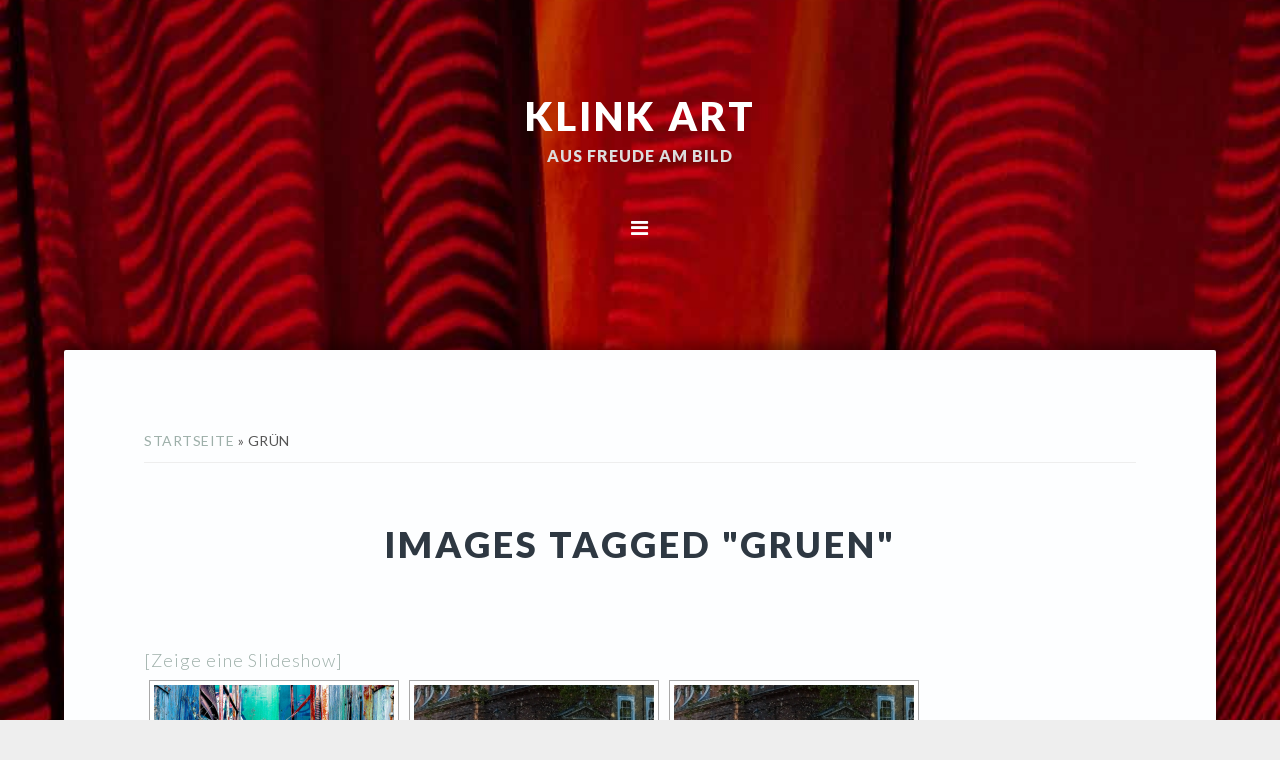

--- FILE ---
content_type: text/html; charset=UTF-8
request_url: https://klink-art.com/ngg_tag/gruen/
body_size: 12737
content:
<!DOCTYPE html><html lang="de"><head ><meta charset="UTF-8" /><meta name="viewport" content="width=device-width, initial-scale=1" /><meta name='robots' content='index, follow, max-image-preview:large, max-snippet:-1, max-video-preview:-1' /><link media="all" href="https://klink-art.com/wp-content/cache/autoptimize/css/autoptimize_9e170c1c0889ba896c79cd8b658753be.css" rel="stylesheet"><title>Grün Archive - KLINK ART</title><link rel="canonical" href="https://klink-art.com/ngg_tag/gruen/" /><meta property="og:locale" content="de_DE" /><meta property="og:type" content="article" /><meta property="og:title" content="Grün Archive - KLINK ART" /><meta property="og:url" content="https://klink-art.com/ngg_tag/gruen/" /><meta property="og:site_name" content="KLINK ART" /> <script type="application/ld+json" class="yoast-schema-graph">{"@context":"https://schema.org","@graph":[{"@type":"CollectionPage","@id":"https://klink-art.com/ngg_tag/gruen/","url":"https://klink-art.com/ngg_tag/gruen/","name":"Grün Archive - KLINK ART","isPartOf":{"@id":"https://klink-art.com/#website"},"breadcrumb":{"@id":"https://klink-art.com/ngg_tag/gruen/#breadcrumb"},"inLanguage":"de"},{"@type":"BreadcrumbList","@id":"https://klink-art.com/ngg_tag/gruen/#breadcrumb","itemListElement":[{"@type":"ListItem","position":1,"name":"Startseite","item":"https://klink-art.com/"},{"@type":"ListItem","position":2,"name":"Grün"}]},{"@type":"WebSite","@id":"https://klink-art.com/#website","url":"https://klink-art.com/","name":"KLINK ART","description":"Aus Freude am Bild","potentialAction":[{"@type":"SearchAction","target":{"@type":"EntryPoint","urlTemplate":"https://klink-art.com/?s={search_term_string}"},"query-input":"required name=search_term_string"}],"inLanguage":"de"}]}</script> <link rel='dns-prefetch' href='//cdn.jsdelivr.net' /><link rel='dns-prefetch' href='//cdn.canvasjs.com' /><link rel='dns-prefetch' href='//fonts.googleapis.com' /><link rel='dns-prefetch' href='//maxcdn.bootstrapcdn.com' /><link rel="alternate" type="application/rss+xml" title="KLINK ART &raquo; Feed" href="https://klink-art.com/feed/" /><link rel="alternate" type="application/rss+xml" title="KLINK ART &raquo; Kommentar-Feed" href="https://klink-art.com/comments/feed/" /><link rel="alternate" type="application/rss+xml" title="KLINK ART &raquo; Grün Bilder-Stichwort Feed" href="https://klink-art.com/ngg_tag/gruen/feed/" /><link rel="alternate" title="oEmbed (JSON)" type="application/json+oembed" href="https://klink-art.com/wp-json/oembed/1.0/embed?url" /><link rel="alternate" title="oEmbed (XML)" type="text/xml+oembed" href="https://klink-art.com/wp-json/oembed/1.0/embed?url&#038;format=xml" /><link rel='stylesheet' id='dashicons-css' href='https://klink-art.com/wp-includes/css/dashicons.min.css?ver=6.9' type='text/css' media='all' /><link rel='stylesheet' id='admin-bar-css' href='https://klink-art.com/wp-includes/css/admin-bar.min.css?ver=6.9' type='text/css' media='all' /><link rel='stylesheet' id='google-fonts-css' href='//fonts.googleapis.com/css?family=Lato%3A300%2C300italic%2C400%2C400italic%2C700%2C900&#038;ver=1.0.8' type='text/css' media='all' /><link rel='stylesheet' id='font-awesome-css' href='//maxcdn.bootstrapcdn.com/font-awesome/latest/css/font-awesome.min.css?ver=6.9' type='text/css' media='all' /> <script type="text/javascript" id="ahc_front_js-js-extra">var ahc_ajax_front = {"ajax_url":"https://klink-art.com/wp-admin/admin-ajax.php","plugin_url":"https://klink-art.com/wp-content/plugins/visitors-traffic-real-time-statistics/","page_id":"0","page_title":"Images tagged \"gruen\"","post_type":"page"};
//# sourceURL=ahc_front_js-js-extra</script> <script type="text/javascript" src="https://klink-art.com/wp-includes/js/jquery/jquery.min.js?ver=3.7.1" id="jquery-core-js"></script> <script type="text/javascript" id="photocrati_ajax-js-extra">var photocrati_ajax = {"url":"https://klink-art.com/index.php?photocrati_ajax=1","wp_home_url":"https://klink-art.com","wp_site_url":"https://klink-art.com","wp_root_url":"https://klink-art.com","wp_plugins_url":"https://klink-art.com/wp-content/plugins","wp_content_url":"https://klink-art.com/wp-content","wp_includes_url":"https://klink-art.com/wp-includes/","ngg_param_slug":"nggallery"};
var photocrati_ajax = {"url":"https://klink-art.com/index.php?photocrati_ajax=1","wp_home_url":"https://klink-art.com","wp_site_url":"https://klink-art.com","wp_root_url":"https://klink-art.com","wp_plugins_url":"https://klink-art.com/wp-content/plugins","wp_content_url":"https://klink-art.com/wp-content","wp_includes_url":"https://klink-art.com/wp-includes/","ngg_param_slug":"nggallery"};
var photocrati_ajax = {"url":"https://klink-art.com/index.php?photocrati_ajax=1","wp_home_url":"https://klink-art.com","wp_site_url":"https://klink-art.com","wp_root_url":"https://klink-art.com","wp_plugins_url":"https://klink-art.com/wp-content/plugins","wp_content_url":"https://klink-art.com/wp-content","wp_includes_url":"https://klink-art.com/wp-includes/","ngg_param_slug":"nggallery"};
//# sourceURL=photocrati_ajax-js-extra</script> <script type="text/javascript" id="ngg_common-js-extra">var galleries = {};
galleries.gallery_12d30f2b218d56fc9d970ad34bae8cd6 = {"id":null,"ids":null,"source":"tags","src":"","container_ids":["gruen"],"gallery_ids":[],"album_ids":[],"tag_ids":[],"display_type":"photocrati-nextgen_basic_thumbnails","display":"","exclusions":[],"order_by":"filename","order_direction":"ASC","image_ids":[],"entity_ids":[],"tagcloud":false,"returns":"included","slug":"gruen","sortorder":[],"display_settings":{"override_thumbnail_settings":"0","thumbnail_width":"240","thumbnail_height":"160","thumbnail_crop":"0","images_per_page":"20","number_of_columns":"0","ajax_pagination":"0","show_all_in_lightbox":"0","use_imagebrowser_effect":"0","show_slideshow_link":"1","slideshow_link_text":"[Zeige eine Slideshow]","display_view":"default","template":"","ngg_triggers_display":"never","ngg_proofing_display":"0","use_lightbox_effect":true,"display_no_images_error":1,"disable_pagination":0,"thumbnail_quality":"100","thumbnail_watermark":0,"is_ecommerce_enabled":false,"_errors":[]},"excluded_container_ids":[],"maximum_entity_count":500,"__defaults_set":true,"_errors":[],"ID":"12d30f2b218d56fc9d970ad34bae8cd6"};
galleries.gallery_12d30f2b218d56fc9d970ad34bae8cd6.wordpress_page_root = false;
var nextgen_lightbox_settings = {"static_path":"https:\/\/klink-art.com\/wp-content\/plugins\/nextgen-gallery\/products\/photocrati_nextgen\/modules\/lightbox\/static\/{placeholder}","context":"nextgen_images"};
galleries.gallery_12d30f2b218d56fc9d970ad34bae8cd6.images_list = [{"image":"https:\/\/klink-art.com\/wp-content\/gallery\/agonie-1\/Blau-Gruen-Rot.jpg","srcsets":{"original":"https:\/\/klink-art.com\/wp-content\/gallery\/agonie-1\/Blau-Gruen-Rot.jpg","hdpi":"https:\/\/klink-art.com\/wp-content\/gallery\/agonie-1\/cache\/Blau-Gruen-Rot.jpg-nggid041955-ngg0dyn-1920x1280x100-00f0w010c010r110f110r010t010.jpg"},"use_hdpi":true,"title":"Blau - Gr\u00fcn - Rot","description":"Aus dem Schotter w\u00e4chst neues Leben","image_id":1955,"thumb":"https:\/\/klink-art.com\/wp-content\/gallery\/agonie-1\/thumbs\/thumbs_Blau-Gruen-Rot.jpg","width":1920,"height":1280,"full_image":"https:\/\/klink-art.com\/wp-content\/gallery\/agonie-1\/Blau-Gruen-Rot.jpg","full_use_hdpi":true,"full_srcsets":{"original":"https:\/\/klink-art.com\/wp-content\/gallery\/agonie-1\/Blau-Gruen-Rot.jpg","hdpi":"https:\/\/klink-art.com\/wp-content\/gallery\/agonie-1\/cache\/Blau-Gruen-Rot.jpg-nggid041955-ngg0dyn-1920x1280x100-00f0w010c010r110f110r010t010.jpg"},"thumb_dimensions":{"width":240,"height":160}},{"image":"https:\/\/klink-art.com\/wp-content\/gallery\/szenen-6\/Im-Stadtpark-In-City-Park.jpg","srcsets":{"original":"https:\/\/klink-art.com\/wp-content\/gallery\/szenen-6\/Im-Stadtpark-In-City-Park.jpg","hdpi":"https:\/\/klink-art.com\/wp-content\/gallery\/szenen-6\/cache\/Im-Stadtpark-In-City-Park.jpg-nggid041241-ngg0dyn-1920x1280x100-00f0w010c010r110f110r010t010.jpg"},"use_hdpi":true,"title":"Im Stadtpark - In City Park","description":"Ein kleiner Stadtpark l\u00e4dt die Londoner zu einer Verschnaufpause - A small city park invites Londoners to take a breather","image_id":1241,"thumb":"https:\/\/klink-art.com\/wp-content\/gallery\/szenen-6\/thumbs\/thumbs_Im-Stadtpark-In-City-Park.jpg","width":1920,"height":1280,"full_image":"https:\/\/klink-art.com\/wp-content\/gallery\/szenen-6\/Im-Stadtpark-In-City-Park.jpg","full_use_hdpi":true,"full_srcsets":{"original":"https:\/\/klink-art.com\/wp-content\/gallery\/szenen-6\/Im-Stadtpark-In-City-Park.jpg","hdpi":"https:\/\/klink-art.com\/wp-content\/gallery\/szenen-6\/cache\/Im-Stadtpark-In-City-Park.jpg-nggid041241-ngg0dyn-1920x1280x100-00f0w010c010r110f110r010t010.jpg"},"thumb_dimensions":{"width":240,"height":160}},{"image":"https:\/\/klink-art.com\/wp-content\/gallery\/london\/Im-Stadtpark-In-City-Park.jpg","srcsets":{"original":"https:\/\/klink-art.com\/wp-content\/gallery\/london\/Im-Stadtpark-In-City-Park.jpg","hdpi":"https:\/\/klink-art.com\/wp-content\/gallery\/london\/cache\/Im-Stadtpark-In-City-Park.jpg-nggid041326-ngg0dyn-1920x1280x100-00f0w010c010r110f110r010t010.jpg"},"use_hdpi":true,"title":"Im Stadtpark - In City Park","description":"Ein kleiner Stadtpark l\u00e4dt die Londoner zu einer Verschnaufpause - A small city park invites Londoners to take a breather","image_id":1326,"thumb":"https:\/\/klink-art.com\/wp-content\/gallery\/london\/thumbs\/thumbs_Im-Stadtpark-In-City-Park.jpg","width":1920,"height":1280,"full_image":"https:\/\/klink-art.com\/wp-content\/gallery\/london\/Im-Stadtpark-In-City-Park.jpg","full_use_hdpi":true,"full_srcsets":{"original":"https:\/\/klink-art.com\/wp-content\/gallery\/london\/Im-Stadtpark-In-City-Park.jpg","hdpi":"https:\/\/klink-art.com\/wp-content\/gallery\/london\/cache\/Im-Stadtpark-In-City-Park.jpg-nggid041326-ngg0dyn-1920x1280x100-00f0w010c010r110f110r010t010.jpg"},"thumb_dimensions":{"width":240,"height":160}},{"image":"https:\/\/klink-art.com\/wp-content\/gallery\/orte-1\/Im-Stadtpark-In-City-Park.jpg","srcsets":{"original":"https:\/\/klink-art.com\/wp-content\/gallery\/orte-1\/Im-Stadtpark-In-City-Park.jpg","hdpi":"https:\/\/klink-art.com\/wp-content\/gallery\/orte-1\/cache\/Im-Stadtpark-In-City-Park.jpg-nggid041543-ngg0dyn-1920x1280x100-00f0w010c010r110f110r010t010.jpg"},"use_hdpi":true,"title":"Im Stadtpark - In City Park","description":"Ein kleiner Stadtpark l\u00e4dt die Londoner zu einer Verschnaufpause - A small city park invites Londoners to take a breather","image_id":1543,"thumb":"https:\/\/klink-art.com\/wp-content\/gallery\/orte-1\/thumbs\/thumbs_Im-Stadtpark-In-City-Park.jpg","width":1920,"height":1280,"full_image":"https:\/\/klink-art.com\/wp-content\/gallery\/orte-1\/Im-Stadtpark-In-City-Park.jpg","full_use_hdpi":true,"full_srcsets":{"original":"https:\/\/klink-art.com\/wp-content\/gallery\/orte-1\/Im-Stadtpark-In-City-Park.jpg","hdpi":"https:\/\/klink-art.com\/wp-content\/gallery\/orte-1\/cache\/Im-Stadtpark-In-City-Park.jpg-nggid041543-ngg0dyn-1920x1280x100-00f0w010c010r110f110r010t010.jpg"},"thumb_dimensions":{"width":240,"height":160}},{"image":"https:\/\/klink-art.com\/wp-content\/gallery\/baum-und-wald\/Umgest%C3%BCrze-B%C3%A4ume-in-einem-Bett-aus-Moos-Fallen-trees-in-a-bed-of-moss.jpg","srcsets":{"original":"https:\/\/klink-art.com\/wp-content\/gallery\/baum-und-wald\/Umgest%C3%BCrze-B%C3%A4ume-in-einem-Bett-aus-Moos-Fallen-trees-in-a-bed-of-moss.jpg","hdpi":"https:\/\/klink-art.com\/wp-content\/gallery\/baum-und-wald\/cache\/Umgest%C3%BCrze-B%C3%A4ume-in-einem-Bett-aus-Moos-Fallen-trees-in-a-bed-of-moss.jpg-nggid041762-ngg0dyn-1920x1275x100-00f0w010c010r110f110r010t010.jpg"},"use_hdpi":true,"title":"Umgest\u00fcrze B\u00e4ume in einem Bett aus Moos - Fallen trees in a bed of moss","description":"Ein umgest\u00fcrzter, alter Baum umrahmt von der Sonne beschienenes Moos, das sich wie ein weiches Polster in einer Mulde breit gemacht, durch die ein munteres Wasser flie\u00dft. - A fallen, old tree frames the moss that is illuminated by sun rays and lays like a soft cushion in a through that a lively water flows.","image_id":1762,"thumb":"https:\/\/klink-art.com\/wp-content\/gallery\/baum-und-wald\/thumbs\/thumbs_Umgest%C3%BCrze-B%C3%A4ume-in-einem-Bett-aus-Moos-Fallen-trees-in-a-bed-of-moss.jpg","width":1920,"height":1275,"full_image":"https:\/\/klink-art.com\/wp-content\/gallery\/baum-und-wald\/Umgest%C3%BCrze-B%C3%A4ume-in-einem-Bett-aus-Moos-Fallen-trees-in-a-bed-of-moss.jpg","full_use_hdpi":true,"full_srcsets":{"original":"https:\/\/klink-art.com\/wp-content\/gallery\/baum-und-wald\/Umgest%C3%BCrze-B%C3%A4ume-in-einem-Bett-aus-Moos-Fallen-trees-in-a-bed-of-moss.jpg","hdpi":"https:\/\/klink-art.com\/wp-content\/gallery\/baum-und-wald\/cache\/Umgest%C3%BCrze-B%C3%A4ume-in-einem-Bett-aus-Moos-Fallen-trees-in-a-bed-of-moss.jpg-nggid041762-ngg0dyn-1920x1275x100-00f0w010c010r110f110r010t010.jpg"},"thumb_dimensions":{"width":240,"height":160}}];
galleries.gallery_12d30f2b218d56fc9d970ad34bae8cd6.images_list_limit = "100";
galleries.gallery_12d30f2b218d56fc9d970ad34bae8cd6.images_list_count = 5;
galleries.gallery_12d30f2b218d56fc9d970ad34bae8cd6.captions_enabled = false;
galleries.gallery_9d228ef44407aff066f58a54bbbeb68b = {"id":null,"ids":null,"source":"random_images","src":"","container_ids":[],"gallery_ids":[],"album_ids":[],"tag_ids":[],"display_type":"photocrati-nextgen_basic_slideshow","display":"","exclusions":[],"order_by":"filename","order_direction":"ASC","image_ids":[],"entity_ids":[],"tagcloud":false,"returns":"included","slug":"widget-slideshow-4","sortorder":[],"display_settings":{"gallery_width":160,"gallery_height":120,"autoplay":"1","pauseonhover":"1","arrows":"0","transition_style":"fade","interval":"3000","transition_speed":"300","show_thumbnail_link":false,"thumbnail_link_text":"[Zeige Vorschaubilder]","display_view":"default","ngg_triggers_display":"never","use_lightbox_effect":true,"template":"","is_ecommerce_enabled":false,"_errors":[],"entity_types":["image"],"show_slideshow_link":false,"use_imagebrowser_effect":false,"maximum_entity_count":10},"excluded_container_ids":[],"maximum_entity_count":10,"__defaults_set":true,"_errors":[],"ID":"9d228ef44407aff066f58a54bbbeb68b"};
galleries.gallery_9d228ef44407aff066f58a54bbbeb68b.wordpress_page_root = false;
var nextgen_lightbox_settings = {"static_path":"https:\/\/klink-art.com\/wp-content\/plugins\/nextgen-gallery\/products\/photocrati_nextgen\/modules\/lightbox\/static\/{placeholder}","context":"nextgen_images"};
galleries.gallery_9d228ef44407aff066f58a54bbbeb68b.images_list = [{"image":"https:\/\/klink-art.com\/wp-content\/gallery\/musik\/Bikers-Party-9.jpg","srcsets":{"original":"https:\/\/klink-art.com\/wp-content\/gallery\/musik\/Bikers-Party-9.jpg","hdpi":"https:\/\/klink-art.com\/wp-content\/gallery\/musik\/cache\/Bikers-Party-9.jpg-nggid03408-ngg0dyn-1920x1280x100-00f0w010c010r110f110r010t010.jpg"},"use_hdpi":true,"title":"Biker's Party","description":"Im Motorradclub Phoenix, Bonn mit Steel Roses","image_id":408,"thumb":"https:\/\/klink-art.com\/wp-content\/gallery\/musik\/thumbs\/thumbs_Bikers-Party-9.jpg","width":1920,"height":1280,"full_image":"https:\/\/klink-art.com\/wp-content\/gallery\/musik\/Bikers-Party-9.jpg","full_use_hdpi":true,"full_srcsets":{"original":"https:\/\/klink-art.com\/wp-content\/gallery\/musik\/Bikers-Party-9.jpg","hdpi":"https:\/\/klink-art.com\/wp-content\/gallery\/musik\/cache\/Bikers-Party-9.jpg-nggid03408-ngg0dyn-1920x1280x100-00f0w010c010r110f110r010t010.jpg"},"thumb_dimensions":{"width":240,"height":160}},{"image":"https:\/\/klink-art.com\/wp-content\/gallery\/agonie-1\/Blau-Gruen-Rot.jpg","srcsets":{"original":"https:\/\/klink-art.com\/wp-content\/gallery\/agonie-1\/Blau-Gruen-Rot.jpg","hdpi":"https:\/\/klink-art.com\/wp-content\/gallery\/agonie-1\/cache\/Blau-Gruen-Rot.jpg-nggid041955-ngg0dyn-1920x1280x100-00f0w010c010r110f110r010t010.jpg"},"use_hdpi":true,"title":"Blau - Gr\u00fcn - Rot","description":"Aus dem Schotter w\u00e4chst neues Leben","image_id":1955,"thumb":"https:\/\/klink-art.com\/wp-content\/gallery\/agonie-1\/thumbs\/thumbs_Blau-Gruen-Rot.jpg","width":1920,"height":1280,"full_image":"https:\/\/klink-art.com\/wp-content\/gallery\/agonie-1\/Blau-Gruen-Rot.jpg","full_use_hdpi":true,"full_srcsets":{"original":"https:\/\/klink-art.com\/wp-content\/gallery\/agonie-1\/Blau-Gruen-Rot.jpg","hdpi":"https:\/\/klink-art.com\/wp-content\/gallery\/agonie-1\/cache\/Blau-Gruen-Rot.jpg-nggid041955-ngg0dyn-1920x1280x100-00f0w010c010r110f110r010t010.jpg"},"thumb_dimensions":{"width":240,"height":160}},{"image":"https:\/\/klink-art.com\/wp-content\/gallery\/orte-1\/Denkmal-f%C3%BCr-einen-kritischen-Jesuiten.jpg","srcsets":{"original":"https:\/\/klink-art.com\/wp-content\/gallery\/orte-1\/Denkmal-f%C3%BCr-einen-kritischen-Jesuiten.jpg","hdpi":"https:\/\/klink-art.com\/wp-content\/gallery\/orte-1\/cache\/Denkmal-f%C3%BCr-einen-kritischen-Jesuiten.jpg-nggid041601-ngg0dyn-853x1280x100-00f0w010c010r110f110r010t010.jpg"},"use_hdpi":true,"title":"Denkmal f\u00fcr einen kritischen Jesuiten","description":"Ant\u00f3nio Vieira gilt als der Apostel der Indianer Brasiliens und tat sich als volkst\u00fcmlicher Prediger und Kritiker kolonialer Missst\u00e4nde und der Inquisition hervor.","image_id":1601,"thumb":"https:\/\/klink-art.com\/wp-content\/gallery\/orte-1\/thumbs\/thumbs_Denkmal-f%C3%BCr-einen-kritischen-Jesuiten.jpg","width":853,"height":1280,"full_image":"https:\/\/klink-art.com\/wp-content\/gallery\/orte-1\/Denkmal-f%C3%BCr-einen-kritischen-Jesuiten.jpg","full_use_hdpi":true,"full_srcsets":{"original":"https:\/\/klink-art.com\/wp-content\/gallery\/orte-1\/Denkmal-f%C3%BCr-einen-kritischen-Jesuiten.jpg","hdpi":"https:\/\/klink-art.com\/wp-content\/gallery\/orte-1\/cache\/Denkmal-f%C3%BCr-einen-kritischen-Jesuiten.jpg-nggid041601-ngg0dyn-853x1280x100-00f0w010c010r110f110r010t010.jpg"},"thumb_dimensions":{"width":107,"height":160}},{"image":"https:\/\/klink-art.com\/wp-content\/gallery\/natur-1\/Hoarfrost-Rauhreif.jpg","srcsets":{"original":"https:\/\/klink-art.com\/wp-content\/gallery\/natur-1\/Hoarfrost-Rauhreif.jpg","hdpi":"https:\/\/klink-art.com\/wp-content\/gallery\/natur-1\/cache\/Hoarfrost-Rauhreif.jpg-nggid041928-ngg0dyn-1920x1280x100-00f0w010c010r110f110r010t010.jpg"},"use_hdpi":true,"title":"Hoarfrost - Rauhreif","description":"The sun is there - the sun takes it - Die Sonne gibt's - die Sonne nimmt's","image_id":1928,"thumb":"https:\/\/klink-art.com\/wp-content\/gallery\/natur-1\/thumbs\/thumbs_Hoarfrost-Rauhreif.jpg","width":1920,"height":1280,"full_image":"https:\/\/klink-art.com\/wp-content\/gallery\/natur-1\/Hoarfrost-Rauhreif.jpg","full_use_hdpi":true,"full_srcsets":{"original":"https:\/\/klink-art.com\/wp-content\/gallery\/natur-1\/Hoarfrost-Rauhreif.jpg","hdpi":"https:\/\/klink-art.com\/wp-content\/gallery\/natur-1\/cache\/Hoarfrost-Rauhreif.jpg-nggid041928-ngg0dyn-1920x1280x100-00f0w010c010r110f110r010t010.jpg"},"thumb_dimensions":{"width":240,"height":160}},{"image":"https:\/\/klink-art.com\/wp-content\/gallery\/orte-1\/In-Gedenken-an-Niklas.jpg","srcsets":{"original":"https:\/\/klink-art.com\/wp-content\/gallery\/orte-1\/In-Gedenken-an-Niklas.jpg","hdpi":"https:\/\/klink-art.com\/wp-content\/gallery\/orte-1\/cache\/In-Gedenken-an-Niklas.jpg-nggid041556-ngg0dyn-853x1280x100-00f0w010c010r110f110r010t010.jpg"},"use_hdpi":true,"title":"In Gedenken an Niklas","description":"Opfer hirnlosen Hasses","image_id":1556,"thumb":"https:\/\/klink-art.com\/wp-content\/gallery\/orte-1\/thumbs\/thumbs_In-Gedenken-an-Niklas.jpg","width":853,"height":1280,"full_image":"https:\/\/klink-art.com\/wp-content\/gallery\/orte-1\/In-Gedenken-an-Niklas.jpg","full_use_hdpi":true,"full_srcsets":{"original":"https:\/\/klink-art.com\/wp-content\/gallery\/orte-1\/In-Gedenken-an-Niklas.jpg","hdpi":"https:\/\/klink-art.com\/wp-content\/gallery\/orte-1\/cache\/In-Gedenken-an-Niklas.jpg-nggid041556-ngg0dyn-853x1280x100-00f0w010c010r110f110r010t010.jpg"},"thumb_dimensions":{"width":107,"height":160}},{"image":"https:\/\/klink-art.com\/wp-content\/gallery\/orte-1\/Inselaltar-auf-Amrum.jpg","srcsets":{"original":"https:\/\/klink-art.com\/wp-content\/gallery\/orte-1\/Inselaltar-auf-Amrum.jpg","hdpi":"https:\/\/klink-art.com\/wp-content\/gallery\/orte-1\/cache\/Inselaltar-auf-Amrum.jpg-nggid041527-ngg0dyn-1509x1280x100-00f0w010c010r110f110r010t010.jpg"},"use_hdpi":true,"title":"Inselaltar auf Amrum","description":"Ich bin das Licht des Lebens","image_id":1527,"thumb":"https:\/\/klink-art.com\/wp-content\/gallery\/orte-1\/thumbs\/thumbs_Inselaltar-auf-Amrum.jpg","width":1509,"height":1280,"full_image":"https:\/\/klink-art.com\/wp-content\/gallery\/orte-1\/Inselaltar-auf-Amrum.jpg","full_use_hdpi":true,"full_srcsets":{"original":"https:\/\/klink-art.com\/wp-content\/gallery\/orte-1\/Inselaltar-auf-Amrum.jpg","hdpi":"https:\/\/klink-art.com\/wp-content\/gallery\/orte-1\/cache\/Inselaltar-auf-Amrum.jpg-nggid041527-ngg0dyn-1509x1280x100-00f0w010c010r110f110r010t010.jpg"},"thumb_dimensions":{"width":189,"height":160}},{"image":"https:\/\/klink-art.com\/wp-content\/gallery\/orte-1\/Platz-in-der-Alfama.jpg","srcsets":{"original":"https:\/\/klink-art.com\/wp-content\/gallery\/orte-1\/Platz-in-der-Alfama.jpg","hdpi":"https:\/\/klink-art.com\/wp-content\/gallery\/orte-1\/cache\/Platz-in-der-Alfama.jpg-nggid041608-ngg0dyn-1920x1280x100-00f0w010c010r110f110r010t010.jpg"},"use_hdpi":true,"title":"Platz in der Alfama","description":"Orangenb\u00e4ume spenden Schatten und Fr\u00fcchte","image_id":1608,"thumb":"https:\/\/klink-art.com\/wp-content\/gallery\/orte-1\/thumbs\/thumbs_Platz-in-der-Alfama.jpg","width":1920,"height":1280,"full_image":"https:\/\/klink-art.com\/wp-content\/gallery\/orte-1\/Platz-in-der-Alfama.jpg","full_use_hdpi":true,"full_srcsets":{"original":"https:\/\/klink-art.com\/wp-content\/gallery\/orte-1\/Platz-in-der-Alfama.jpg","hdpi":"https:\/\/klink-art.com\/wp-content\/gallery\/orte-1\/cache\/Platz-in-der-Alfama.jpg-nggid041608-ngg0dyn-1920x1280x100-00f0w010c010r110f110r010t010.jpg"},"thumb_dimensions":{"width":240,"height":160}},{"image":"https:\/\/klink-art.com\/wp-content\/gallery\/orte-1\/Public-Place.jpg","srcsets":{"original":"https:\/\/klink-art.com\/wp-content\/gallery\/orte-1\/Public-Place.jpg","hdpi":"https:\/\/klink-art.com\/wp-content\/gallery\/orte-1\/cache\/Public-Place.jpg-nggid041511-ngg0dyn-853x1280x100-00f0w010c010r110f110r010t010.jpg"},"use_hdpi":true,"title":"Public Place","description":"Dancing with Mr. D.","image_id":1511,"thumb":"https:\/\/klink-art.com\/wp-content\/gallery\/orte-1\/thumbs\/thumbs_Public-Place.jpg","width":853,"height":1280,"full_image":"https:\/\/klink-art.com\/wp-content\/gallery\/orte-1\/Public-Place.jpg","full_use_hdpi":true,"full_srcsets":{"original":"https:\/\/klink-art.com\/wp-content\/gallery\/orte-1\/Public-Place.jpg","hdpi":"https:\/\/klink-art.com\/wp-content\/gallery\/orte-1\/cache\/Public-Place.jpg-nggid041511-ngg0dyn-853x1280x100-00f0w010c010r110f110r010t010.jpg"},"thumb_dimensions":{"width":107,"height":160}},{"image":"https:\/\/klink-art.com\/wp-content\/gallery\/landschaften-1\/Siebengebirge.jpg","srcsets":{"original":"https:\/\/klink-art.com\/wp-content\/gallery\/landschaften-1\/Siebengebirge.jpg","hdpi":"https:\/\/klink-art.com\/wp-content\/gallery\/landschaften-1\/cache\/Siebengebirge.jpg-nggid041270-ngg0dyn-1920x1280x100-00f0w010c010r110f110r010t010.jpg"},"use_hdpi":true,"title":"Siebengebirge","description":"","image_id":1270,"thumb":"https:\/\/klink-art.com\/wp-content\/gallery\/landschaften-1\/thumbs\/thumbs_Siebengebirge.jpg","width":1920,"height":1280,"full_image":"https:\/\/klink-art.com\/wp-content\/gallery\/landschaften-1\/Siebengebirge.jpg","full_use_hdpi":true,"full_srcsets":{"original":"https:\/\/klink-art.com\/wp-content\/gallery\/landschaften-1\/Siebengebirge.jpg","hdpi":"https:\/\/klink-art.com\/wp-content\/gallery\/landschaften-1\/cache\/Siebengebirge.jpg-nggid041270-ngg0dyn-1920x1280x100-00f0w010c010r110f110r010t010.jpg"},"thumb_dimensions":{"width":240,"height":160}},{"image":"https:\/\/klink-art.com\/wp-content\/gallery\/london\/Treffpunkt-Trafalgar-Square.jpg","srcsets":{"original":"https:\/\/klink-art.com\/wp-content\/gallery\/london\/Treffpunkt-Trafalgar-Square.jpg","hdpi":"https:\/\/klink-art.com\/wp-content\/gallery\/london\/cache\/Treffpunkt-Trafalgar-Square.jpg-nggid041328-ngg0dyn-1920x1280x100-00f0w010c010r110f110r010t010.jpg"},"use_hdpi":true,"title":"Treffpunkt Trafalgar Square","description":"Wo sich Touristen und Einheimische in London mischen","image_id":1328,"thumb":"https:\/\/klink-art.com\/wp-content\/gallery\/london\/thumbs\/thumbs_Treffpunkt-Trafalgar-Square.jpg","width":1920,"height":1280,"full_image":"https:\/\/klink-art.com\/wp-content\/gallery\/london\/Treffpunkt-Trafalgar-Square.jpg","full_use_hdpi":true,"full_srcsets":{"original":"https:\/\/klink-art.com\/wp-content\/gallery\/london\/Treffpunkt-Trafalgar-Square.jpg","hdpi":"https:\/\/klink-art.com\/wp-content\/gallery\/london\/cache\/Treffpunkt-Trafalgar-Square.jpg-nggid041328-ngg0dyn-1920x1280x100-00f0w010c010r110f110r010t010.jpg"},"thumb_dimensions":{"width":240,"height":160}}];
galleries.gallery_9d228ef44407aff066f58a54bbbeb68b.images_list_limit = "100";
galleries.gallery_9d228ef44407aff066f58a54bbbeb68b.images_list_count = 10;
galleries.gallery_9d228ef44407aff066f58a54bbbeb68b.captions_enabled = false;
//# sourceURL=ngg_common-js-extra</script> <script type="text/javascript" id="ngg_common-js-after">var nggLastTimeoutVal = 1000;

			var nggRetryFailedImage = function(img) {
				setTimeout(function(){
					img.src = img.src;
				}, nggLastTimeoutVal);
			
				nggLastTimeoutVal += 500;
			}
        

            var nggLastTimeoutVal = 1000;

			var nggRetryFailedImage = function(img) {
				setTimeout(function(){
					img.src = img.src;
				}, nggLastTimeoutVal);
			
				nggLastTimeoutVal += 500;
			}
        
//# sourceURL=ngg_common-js-after</script> <script type="text/javascript" id="ngg_lightbox_context-js-extra">var nplModalSettings = {"style":"dark","background_color":"","sidebar_background_color":"","sidebar_button_color":"","sidebar_button_background":"","carousel_background_color":"","carousel_text_color":"","overlay_icon_color":"","icon_color":"","icon_background_enabled":"0","icon_background_rounded":"1","icon_background":"","padding":"0","padding_unit":"px","image_crop":"false","image_pan":"0","enable_comments":"1","display_comments":"0","enable_sharing":"1","facebook_app_id":"","enable_twitter_cards":"0","twitter_username":"","display_carousel":"1","display_captions":"0","display_cart":0,"enable_carousel":"always","transition_effect":"slide","transition_speed":"0.4","slideshow_speed":"5","interaction_pause":"1","enable_routing":"1","router_slug":"gallery","localize_limit":"100","touch_transition_effect":"slide","is_front_page":0,"share_url":"https:\/\/klink-art.com\/nextgen-share\/{gallery_id}\/{image_id}\/{named_size}","wp_site_url":"https:\/\/klink-art.com","protect_images":true,"i18n":{"toggle_social_sidebar":"Social-Sidebar wechseln","play_pause":"Play \/ Pause","toggle_fullsize":"Vollbild umschalten","toggle_image_info":"Bildinformationen umschalten","close_window":"Fenster schlie\u00dfen","share":{"twitter":"Teilen auf Twitter","facebook":"Teilen auf Facebook","pinterest":"Teilen auf Pinterest"}}};
//# sourceURL=ngg_lightbox_context-js-extra</script> <script type="text/javascript" src="https://cdn.jsdelivr.net/npm/js-cookie@2.2.0/src/js.cookie.min.js?ver=2.2.0" id="js-cookie-js"></script> <script type="text/javascript" id="photocrati-image_protection-js-js-extra">var photocrati_image_protection_global = {"enabled":"1"};
//# sourceURL=photocrati-image_protection-js-js-extra</script> <link rel="https://api.w.org/" href="https://klink-art.com/wp-json/" /><link rel="alternate" title="JSON" type="application/json" href="https://klink-art.com/wp-json/wp/v2/posts/0" /><link rel="EditURI" type="application/rsd+xml" title="RSD" href="https://klink-art.com/xmlrpc.php?rsd" /><meta name="generator" content="WordPress 6.9" /><style type="text/css" id="custom-background-css">body.custom-background { background-image: url("https://klink-art.com/wp-content/uploads/2017/10/Vorhang-in-Rot.jpg"); background-position: center center; background-size: cover; background-repeat: no-repeat; background-attachment: fixed; }</style><link rel="icon" href="https://klink-art.com/wp-content/uploads/2017/10/cropped-klink-art-site-icon-32x32.jpg" sizes="32x32" /><link rel="icon" href="https://klink-art.com/wp-content/uploads/2017/10/cropped-klink-art-site-icon-192x192.jpg" sizes="192x192" /><link rel="apple-touch-icon" href="https://klink-art.com/wp-content/uploads/2017/10/cropped-klink-art-site-icon-180x180.jpg" /><meta name="msapplication-TileImage" content="https://klink-art.com/wp-content/uploads/2017/10/cropped-klink-art-site-icon-270x270.jpg" /></head><body class="wp-singular -template-default page page-id- page-parent custom-background wp-theme-genesis wp-child-theme-imagely-simplicity header-full-width full-width-content genesis-breadcrumbs-visible genesis-footer-widgets-hidden"><div class="site-container"><ul class="genesis-skip-link"><li><a href="#genesis-nav-primary" class="screen-reader-shortcut"> Zur Hauptnavigation springen</a></li><li><a href="#genesis-content" class="screen-reader-shortcut"> Skip to main content</a></li></ul><header class="site-header"><div class="wrap"><div class="title-area"><p class="site-title"><a href="https://klink-art.com/">KLINK ART</a></p><p class="site-description">Aus Freude am Bild</p></div><nav class="nav-primary" aria-label="Haupt" id="genesis-nav-primary"><div class="wrap"><ul id="menu-menue1" class="menu genesis-nav-menu menu-primary"><li id="menu-item-1449" class="menu-item menu-item-type-post_type menu-item-object-page menu-item-home menu-item-1449"><a href="https://klink-art.com/home/"><span >Rundgang</span></a></li><li id="menu-item-1438" class="menu-item menu-item-type-post_type menu-item-object-page menu-item-1438"><a href="https://klink-art.com/aktuell/"><span >Aktuell</span></a></li><li id="menu-item-1451" class="menu-item menu-item-type-post_type menu-item-object-page menu-item-1451"><a href="https://klink-art.com/person/"><span >Person</span></a></li><li id="menu-item-1441" class="menu-item menu-item-type-post_type menu-item-object-page menu-item-1441"><a href="https://klink-art.com/abstrakt/"><span >Abstrakt</span></a></li><li id="menu-item-5376" class="menu-item menu-item-type-post_type menu-item-object-page menu-item-has-children menu-item-5376"><a href="https://klink-art.com/architektur/"><span >Architektur</span></a><ul class="sub-menu"><li id="menu-item-6289" class="menu-item menu-item-type-post_type menu-item-object-page menu-item-6289"><a href="https://klink-art.com/godesberger-villen/"><span >Godesberger Villen</span></a></li></ul></li><li id="menu-item-6503" class="menu-item menu-item-type-post_type menu-item-object-page menu-item-6503"><a href="https://klink-art.com/agonie/"><span >Agonie</span></a></li><li id="menu-item-1436" class="menu-item menu-item-type-post_type menu-item-object-page menu-item-has-children menu-item-1436"><a href="https://klink-art.com/menschen/"><span >Menschen</span></a><ul class="sub-menu"><li id="menu-item-1506" class="menu-item menu-item-type-post_type menu-item-object-page menu-item-1506"><a href="https://klink-art.com/?page_id=1504"><span >Kinder</span></a></li><li id="menu-item-1454" class="menu-item menu-item-type-post_type menu-item-object-page menu-item-1454"><a href="https://klink-art.com/menschen/portraets/"><span >Porträts</span></a></li><li id="menu-item-1486" class="menu-item menu-item-type-post_type menu-item-object-page menu-item-1486"><a href="https://klink-art.com/menschen/senioren/"><span >Senioren</span></a></li></ul></li><li id="menu-item-1448" class="menu-item menu-item-type-post_type menu-item-object-page menu-item-has-children menu-item-1448"><a href="https://klink-art.com/landschaften/"><span >Landschaften</span></a><ul class="sub-menu"><li id="menu-item-5633" class="menu-item menu-item-type-post_type menu-item-object-page menu-item-5633"><a href="https://klink-art.com/baum-baeume-wald/"><span >Baum – Bäume – Wald</span></a></li></ul></li><li id="menu-item-1723" class="menu-item menu-item-type-post_type menu-item-object-page menu-item-1723"><a href="https://klink-art.com/musik/"><span >Musik</span></a></li><li id="menu-item-5743" class="menu-item menu-item-type-post_type menu-item-object-page menu-item-5743"><a href="https://klink-art.com/natur/"><span >Natur</span></a></li><li id="menu-item-1440" class="menu-item menu-item-type-post_type menu-item-object-page menu-item-has-children menu-item-1440"><a href="https://klink-art.com/orte/"><span >Orte</span></a><ul class="sub-menu"><li id="menu-item-4611" class="menu-item menu-item-type-post_type menu-item-object-page menu-item-4611"><a href="https://klink-art.com/orte/bonn/"><span >Bonn</span></a></li><li id="menu-item-4584" class="menu-item menu-item-type-post_type menu-item-object-page menu-item-4584"><a href="https://klink-art.com/orte/bruegge/"><span >Brügge</span></a></li><li id="menu-item-4585" class="menu-item menu-item-type-post_type menu-item-object-page menu-item-4585"><a href="https://klink-art.com/orte/lissabon/"><span >Lissabon</span></a></li><li id="menu-item-4433" class="menu-item menu-item-type-post_type menu-item-object-page menu-item-4433"><a href="https://klink-art.com/orte/london/"><span >London</span></a></li><li id="menu-item-4586" class="menu-item menu-item-type-post_type menu-item-object-page menu-item-4586"><a href="https://klink-art.com/orte/niederlande/"><span >Niederlande</span></a></li><li id="menu-item-4375" class="menu-item menu-item-type-post_type menu-item-object-page menu-item-4375"><a href="https://klink-art.com/orte/rheintal/"><span >Rheintal</span></a></li><li id="menu-item-4583" class="menu-item menu-item-type-post_type menu-item-object-page menu-item-4583"><a href="https://klink-art.com/orte/teneriffa/"><span >Teneriffa</span></a></li></ul></li><li id="menu-item-2509" class="menu-item menu-item-type-post_type menu-item-object-page menu-item-has-children menu-item-2509"><a href="https://klink-art.com/szenen-3/"><span >Szenen</span></a><ul class="sub-menu"><li id="menu-item-5688" class="menu-item menu-item-type-post_type menu-item-object-page menu-item-5688"><a href="https://klink-art.com/zeitzeichen/"><span >Zeitzeichen</span></a></li></ul></li><li id="menu-item-1437" class="menu-item menu-item-type-post_type menu-item-object-page menu-item-has-children menu-item-1437"><a href="https://klink-art.com/tiere/"><span >Tiere</span></a><ul class="sub-menu"><li id="menu-item-1456" class="menu-item menu-item-type-post_type menu-item-object-page menu-item-1456"><a href="https://klink-art.com/tiere/wildpferde/"><span >Wildpferde</span></a></li></ul></li><li id="menu-item-6232" class="menu-item menu-item-type-post_type menu-item-object-page menu-item-6232"><a href="https://klink-art.com/verlassene-orte-2/"><span >Verlassene Orte</span></a></li><li id="menu-item-6233" class="menu-item menu-item-type-post_type menu-item-object-page menu-item-6233"><a href="https://klink-art.com/zeitzeichen/"><span >Zeitzeichen</span></a></li><li id="menu-item-1442" class="menu-item menu-item-type-post_type menu-item-object-page menu-item-1442"><a href="https://klink-art.com/kaufen/"><span >Kaufen</span></a></li><li id="menu-item-1445" class="menu-item menu-item-type-post_type menu-item-object-page menu-item-1445"><a href="https://klink-art.com/links/"><span >Links</span></a></li><li id="menu-item-1446" class="menu-item menu-item-type-post_type menu-item-object-page menu-item-1446"><a href="https://klink-art.com/kontakt/"><span >Kontakt</span></a></li><li id="menu-item-1447" class="menu-item menu-item-type-post_type menu-item-object-page menu-item-1447"><a href="https://klink-art.com/angebot/"><span >Angebot</span></a></li><li id="menu-item-1450" class="menu-item menu-item-type-post_type menu-item-object-page menu-item-1450"><a href="https://klink-art.com/impressum/"><span >Impressum</span></a></li></ul></div></nav></div></header><div class="site-inner"><div class="content-sidebar-wrap"><main class="content" id="genesis-content"><div class="breadcrumb"><span><span><a href="https://klink-art.com/">Startseite</a></span> » <span class="breadcrumb_last" aria-current="page">Grün</span></span></div><article class="post-0 page type-page status-publish entry" aria-label="Images tagged &quot;gruen&quot;"><header class="entry-header"><h1 class="entry-title">Images tagged &quot;gruen&quot;</h1></header><div class="entry-content"><div
 class="ngg-galleryoverview ngg-ajax-pagination-none"
 id="ngg-gallery-12d30f2b218d56fc9d970ad34bae8cd6-1"><div class="slideshowlink"> <a href='https://klink-art.com/ngg_tag/gruen/nggallery/slideshow'>[Zeige eine Slideshow]</a></div><div id="ngg-image-0" class="ngg-gallery-thumbnail-box" ><div class="ngg-gallery-thumbnail"> <a href="https://klink-art.com/wp-content/gallery/agonie-1/Blau-Gruen-Rot.jpg"
 title="Aus dem Schotter wächst neues Leben"
 data-src="https://klink-art.com/wp-content/gallery/agonie-1/Blau-Gruen-Rot.jpg"
 data-thumbnail="https://klink-art.com/wp-content/gallery/agonie-1/thumbs/thumbs_Blau-Gruen-Rot.jpg"
 data-image-id="1955"
 data-title="Blau - Grün - Rot"
 data-description="Aus dem Schotter wächst neues Leben"
 data-image-slug="blau-gruen-rot-1"
 class='nextgen_pro_lightbox' data-nplmodal-gallery-id='12d30f2b218d56fc9d970ad34bae8cd6' data-ngg-protect="1"> <img
 title="Blau - Grün - Rot"
 alt="Blau - Grün - Rot"
 src="https://klink-art.com/wp-content/gallery/agonie-1/thumbs/thumbs_Blau-Gruen-Rot.jpg"
 width="240"
 height="160"
 style="max-width:100%;"
 /> </a></div></div><div id="ngg-image-1" class="ngg-gallery-thumbnail-box" ><div class="ngg-gallery-thumbnail"> <a href="https://klink-art.com/wp-content/gallery/szenen-6/Im-Stadtpark-In-City-Park.jpg"
 title="Ein kleiner Stadtpark lädt die Londoner zu einer Verschnaufpause - A small city park invites Londoners to take a breather"
 data-src="https://klink-art.com/wp-content/gallery/szenen-6/Im-Stadtpark-In-City-Park.jpg"
 data-thumbnail="https://klink-art.com/wp-content/gallery/szenen-6/thumbs/thumbs_Im-Stadtpark-In-City-Park.jpg"
 data-image-id="1241"
 data-title="Im Stadtpark - In City Park"
 data-description="Ein kleiner Stadtpark lädt die Londoner zu einer Verschnaufpause - A small city park invites Londoners to take a breather"
 data-image-slug="im-stadtpark-in-city-park-3"
 class='nextgen_pro_lightbox' data-nplmodal-gallery-id='12d30f2b218d56fc9d970ad34bae8cd6' data-ngg-protect="1"> <img
 title="Im Stadtpark - In City Park"
 alt="Im Stadtpark - In City Park"
 src="https://klink-art.com/wp-content/gallery/szenen-6/thumbs/thumbs_Im-Stadtpark-In-City-Park.jpg"
 width="240"
 height="160"
 style="max-width:100%;"
 /> </a></div></div><div id="ngg-image-2" class="ngg-gallery-thumbnail-box" ><div class="ngg-gallery-thumbnail"> <a href="https://klink-art.com/wp-content/gallery/london/Im-Stadtpark-In-City-Park.jpg"
 title="Ein kleiner Stadtpark lädt die Londoner zu einer Verschnaufpause - A small city park invites Londoners to take a breather"
 data-src="https://klink-art.com/wp-content/gallery/london/Im-Stadtpark-In-City-Park.jpg"
 data-thumbnail="https://klink-art.com/wp-content/gallery/london/thumbs/thumbs_Im-Stadtpark-In-City-Park.jpg"
 data-image-id="1326"
 data-title="Im Stadtpark - In City Park"
 data-description="Ein kleiner Stadtpark lädt die Londoner zu einer Verschnaufpause - A small city park invites Londoners to take a breather"
 data-image-slug="im-stadtpark-in-city-park-4"
 class='nextgen_pro_lightbox' data-nplmodal-gallery-id='12d30f2b218d56fc9d970ad34bae8cd6' data-ngg-protect="1"> <img
 title="Im Stadtpark - In City Park"
 alt="Im Stadtpark - In City Park"
 src="https://klink-art.com/wp-content/gallery/london/thumbs/thumbs_Im-Stadtpark-In-City-Park.jpg"
 width="240"
 height="160"
 style="max-width:100%;"
 /> </a></div></div><div id="ngg-image-3" class="ngg-gallery-thumbnail-box" ><div class="ngg-gallery-thumbnail"> <a href="https://klink-art.com/wp-content/gallery/orte-1/Im-Stadtpark-In-City-Park.jpg"
 title="Ein kleiner Stadtpark lädt die Londoner zu einer Verschnaufpause - A small city park invites Londoners to take a breather"
 data-src="https://klink-art.com/wp-content/gallery/orte-1/Im-Stadtpark-In-City-Park.jpg"
 data-thumbnail="https://klink-art.com/wp-content/gallery/orte-1/thumbs/thumbs_Im-Stadtpark-In-City-Park.jpg"
 data-image-id="1543"
 data-title="Im Stadtpark - In City Park"
 data-description="Ein kleiner Stadtpark lädt die Londoner zu einer Verschnaufpause - A small city park invites Londoners to take a breather"
 data-image-slug="im-stadtpark-in-city-park-5"
 class='nextgen_pro_lightbox' data-nplmodal-gallery-id='12d30f2b218d56fc9d970ad34bae8cd6' data-ngg-protect="1"> <img
 title="Im Stadtpark - In City Park"
 alt="Im Stadtpark - In City Park"
 src="https://klink-art.com/wp-content/gallery/orte-1/thumbs/thumbs_Im-Stadtpark-In-City-Park.jpg"
 width="240"
 height="160"
 style="max-width:100%;"
 /> </a></div></div><div id="ngg-image-4" class="ngg-gallery-thumbnail-box" ><div class="ngg-gallery-thumbnail"> <a href="https://klink-art.com/wp-content/gallery/baum-und-wald/Umgest%C3%BCrze-B%C3%A4ume-in-einem-Bett-aus-Moos-Fallen-trees-in-a-bed-of-moss.jpg"
 title="Ein umgestürzter, alter Baum umrahmt von der Sonne beschienenes Moos, das sich wie ein weiches Polster in einer Mulde breit gemacht, durch die ein munteres Wasser fließt. - A fallen, old tree frames the moss that is illuminated by sun rays and lays like a soft cushion in a through that a lively water flows."
 data-src="https://klink-art.com/wp-content/gallery/baum-und-wald/Umgest%C3%BCrze-B%C3%A4ume-in-einem-Bett-aus-Moos-Fallen-trees-in-a-bed-of-moss.jpg"
 data-thumbnail="https://klink-art.com/wp-content/gallery/baum-und-wald/thumbs/thumbs_Umgest%C3%BCrze-B%C3%A4ume-in-einem-Bett-aus-Moos-Fallen-trees-in-a-bed-of-moss.jpg"
 data-image-id="1762"
 data-title="Umgestürze Bäume in einem Bett aus Moos - Fallen trees in a bed of moss"
 data-description="Ein umgestürzter, alter Baum umrahmt von der Sonne beschienenes Moos, das sich wie ein weiches Polster in einer Mulde breit gemacht, durch die ein munteres Wasser fließt. - A fallen, old tree frames the moss that is illuminated by sun rays and lays like a soft cushion in a through that a lively water flows."
 data-image-slug="umgest%c3%bcrze-b%c3%a4ume-in-einem-bett-aus-moos-fallen-trees-in-a-bed-of-moss"
 class='nextgen_pro_lightbox' data-nplmodal-gallery-id='12d30f2b218d56fc9d970ad34bae8cd6' data-ngg-protect="1"> <img
 title="Umgestürze Bäume in einem Bett aus Moos - Fallen trees in a bed of moss"
 alt="Umgestürze Bäume in einem Bett aus Moos - Fallen trees in a bed of moss"
 src="https://klink-art.com/wp-content/gallery/baum-und-wald/thumbs/thumbs_Umgest%C3%BCrze-B%C3%A4ume-in-einem-Bett-aus-Moos-Fallen-trees-in-a-bed-of-moss.jpg"
 width="240"
 height="160"
 style="max-width:100%;"
 /> </a></div></div><div class='ngg-clear'></div></div></div></article></main></div></div><footer class="site-footer"><div class="wrap"><p>&copy; 2025 &middot; <a href="https://klink-art.com/" rel="home">KLINK ART</a></p></div></footer></div><script type="speculationrules">{"prefetch":[{"source":"document","where":{"and":[{"href_matches":"/*"},{"not":{"href_matches":["/wp-*.php","/wp-admin/*","/wp-content/uploads/*","/wp-content/*","/wp-content/plugins/*","/wp-content/themes/imagely-simplicity/*","/wp-content/themes/genesis/*","/*\\?(.+)"]}},{"not":{"selector_matches":"a[rel~=\"nofollow\"]"}},{"not":{"selector_matches":".no-prefetch, .no-prefetch a"}}]},"eagerness":"conservative"}]}</script> <script type="text/javascript" id="contact-form-7-js-extra">var wpcf7 = {"api":{"root":"https://klink-art.com/wp-json/","namespace":"contact-form-7/v1"},"cached":"1"};
//# sourceURL=contact-form-7-js-extra</script> <script type="text/javascript" id="ngg-pro-lightbox-ecommerce-overrides-js-extra">var ngg_add_to_cart_templates = {"add_to_cart_wrapper":"\u003Cdiv id=\"nggpl-cart-static-header\"\u003E\n    \u003Ch2\u003EZum Warenkorb hinzuf\u00fcgen\u003C/h2\u003E\n    \u003Cdiv class='nggpl-cart_summary'\u003E\n        \u003Ca href='#' class='nggpl-cart_count'\u003E\u003C/a\u003E\n        \u003Cspan class='nggpl-cart_total'\u003E\u003C/span\u003E\n    \u003C/div\u003E\n\n    \u003Cdiv class='nggpl-sidebar-thumbnail'\u003E\u003Cimg id='nggpl-sidebar-thumbnail-img' src=\"\"/\u003E\u003C/div\u003E\n\n    \u003Cdiv id='nggpl-category-headers'\u003E\u003C/div\u003E\n    \u003Cdiv id='nggpl-updated-message'\u003E\u003C/div\u003E\n    \n\u003C/div\u003E\n\n\u003Cdiv id='nggpl-items_for_sale'\u003E\n    \u003Cdiv class='nggpl-pricelist_category_wrapper'\u003E\n        \u003Ch3\u003E\u003Cspan id='ngg_category_prints_header'\u003EPrints\u003C/span\u003E\u003C/h3\u003E\u003Cdiv class='nggpl-category_contents' id='ngg_category_prints'\u003E\u003C/div\u003E\u003Ch3\u003E\u003Cspan id='ngg_category_canvas_header'\u003ECanvas\u003C/span\u003E\u003C/h3\u003E\u003Cdiv class='nggpl-category_contents' id='ngg_category_canvas'\u003E\u003C/div\u003E\u003Ch3\u003E\u003Cspan id='ngg_category_mounted_prints_header'\u003EMounted Prints\u003C/span\u003E\u003C/h3\u003E\u003Cdiv class='nggpl-category_contents' id='ngg_category_mounted_prints'\u003E\u003C/div\u003E\u003Ch3\u003E\u003Cspan id='metal_prints_header'\u003EMetal Prints\u003C/span\u003E\u003C/h3\u003E\u003Cdiv class='nggpl-category_contents' id='metal_prints'\u003E\u003C/div\u003E\u003Ch3\u003E\u003Cspan id='acrylic_prints_header'\u003EAcrylic Prints\u003C/span\u003E\u003C/h3\u003E\u003Cdiv class='nggpl-category_contents' id='acrylic_prints'\u003E\u003C/div\u003E\u003Ch3\u003E\u003Cspan id='wood_prints_header'\u003EWood Prints\u003C/span\u003E\u003C/h3\u003E\u003Cdiv class='nggpl-category_contents' id='wood_prints'\u003E\u003C/div\u003E\u003Ch3\u003E\u003Cspan id='bamboo_panels_header'\u003EBamboo Panels\u003C/span\u003E\u003C/h3\u003E\u003Cdiv class='nggpl-category_contents' id='bamboo_panels'\u003E\u003C/div\u003E\u003Ch3\u003E\u003Cspan id='ngg_category_digital_downloads_header'\u003EDigitale Downloads\u003C/span\u003E\u003C/h3\u003E\u003Cdiv class='nggpl-category_contents' id='ngg_category_digital_downloads'\u003E\u003C/div\u003E    \u003C/div\u003E\n    \u003Cdiv id='nggpl-cart_sidebar_checkout_buttons'\u003E\n        \u003Cdiv id='nggpl-cart_updated_wrapper'\u003E\n            Dein Warenkorb wurde aktualisiert        \u003C/div\u003E\n        \u003Cinput class='nggpl-button'\n               type='button'\n               id='ngg_update_cart_btn'\n               value='Warenkorb aktualisieren'\n               data-update-string='Warenkorb aktualisieren'\n               data-add-string='Zum Warenkorb hinzuf\u00fcgen'/\u003E\n        \u003Cinput class='nggpl-button'\n               type='button'\n               id='ngg_checkout_btn'\n               value='Kaufen'/\u003E\n    \u003C/div\u003E\n\u003C/div\u003E\n\n\u003Cdiv id='nggpl-not_for_sale'\u003E\n    Sorry, this image is not currently for sale.\u003C/div\u003E","add_to_cart_header":"\u003Cthead\u003E\n    \u003Ctr\u003E\n        \u003Cth class='nggpl-quantity_field'\u003EAnzahl\u003C/th\u003E\n        \u003Cth class='nggpl-description_field'\u003EBeschreibung\u003C/th\u003E\n        \u003Cth class='nggpl-price_field'\u003EPreis\u003C/th\u003E\n        \u003Cth class='nggpl-total_field'\u003EGesamt\u003C/th\u003E\n    \u003C/tr\u003E\n\u003C/thead\u003E\n\u003Ctbody\u003E\u003C/tbody\u003E","add_to_cart_normal_item":"\u003Ctd class='nggpl-quantity_field'\u003E\n    \u003Cdiv class='nggpl-quantity_field_wrapper'\u003E\n        \u003Ci class=\"fa fa-minus\"\u003E\u003C/i\u003E\n        \u003Cinput type='number' value='0' min='0' step='1' max='999' pattern=\"[0-9]*\"/\u003E\n        \u003Ci class=\"fa fa-plus\"\u003E\u003C/i\u003E\n    \u003C/div\u003E\n\u003C/td\u003E\n\u003Ctd class='nggpl-description_field'\u003E\u003C/td\u003E\n\u003Ctd class='nggpl-price_field' data-free-label=\"Frei\"\u003E\u003C/td\u003E\n\u003Ctd class='nggpl-total_field'\u003E\u003C/td\u003E","add_to_cart_download_item":"\u003Ctd class='nggpl-quantity_field nggpl-download-quantity_field'\u003E\n    \u003Cdiv class='nggpl-quantity_field_wrapper'\u003E\n        \u003Cbutton class=\"nggpl-add-download-button\"\n                data-free-text=\"Download\"\n                data-add-text=\"Hinzuf\u00fcgen\"\n                data-remove-text=\"Entfernen\"\u003E\n            Hinzuf\u00fcgen        \u003C/button\u003E\n    \u003C/div\u003E\n\u003C/td\u003E\n\u003Ctd class='nggpl-description_field'\u003E\u003C/td\u003E\n\u003Ctd class='nggpl-price_field' data-free-label=\"Frei\"\u003E\u003C/td\u003E\n\u003Ctd class='nggpl-total_field'\u003E\u003C/td\u003E"};
var ngg_cart_i18n = {"add_to_cart":"Zum Warenkorb hinzuf\u00fcgen","checkout":"Kaufen","coupon_error":"Ung\u00fcltiger Coupon","description":"Beschreibung","free_price":"Frei","item_count":"%d item(s)","not_for_sale":"Dieses Bild kannst du leider nicht kaufen","price":"Preis","qty_add_desc":"\u00c4ndere die Mengen, um Ihren Einkaufswagen zu aktualisieren.","quantity":"Anzahl","total":"Gesamt","update_cart":"Warenkorb aktualisieren","nggpl_cart_updated":"Dein Warenkorb wurde aktualisiert","nggpl_toggle_sidebar":"Einkaufswagenleiste ausblenden","download_add":"Add","download_free":"Download","download_remove":"Remove"};
//# sourceURL=ngg-pro-lightbox-ecommerce-overrides-js-extra</script> <script type="text/javascript" id="ngg_pro_cart-js-extra">var Ngg_Pro_Cart_Settings = {"currency_format":"\u003Ci class='fa fa-usd'\u003E\u003C/i\u003E %.2f","checkout_url":"https://klink-art.com/?ngg_pro_checkout_page=1","use_cookies":"true","country_list_json_url":"https://klink-art.com/wp-content/plugins/nextgen-gallery-pro/modules/ecommerce/static/country_list.json","i18n":{"image_header":"Bild","quantity_header":"Anzahl","item_header":"Beschreibung","crop_button":"Edit Crop","crop_button_close":"Save Crop","price_header":"Preis","total_header":"Summen","subtotal":"Gesamtsumme:","shipping":"Versandkosten:","total":"Gesamt:","no_items":"Aktuell ist nichts im Warenkorb. Huch.","continue_shopping":"Weitere Fotos aussuchen","empty_cart":"Warenkorb leeren","ship_to":"Ausliefern an:","ship_via":"Ship via:","ship_elsewhere":"International","tax":"Steuern:","update_shipping":"Update shipping & taxes","coupon_undiscounted_subtotal":"Zwischensumme vor Rabatt:","coupon_discount_amount":"Rabatt:","coupon_placeholder":"Coupon code","coupon_apply":"Anwenden","coupon_notice":"Coupon has been applied","shipping_name_label":"Full Name","shipping_name_tip":"Full Name","shipping_email_label":"E-Mail","shipping_email_tip":"E-Mail","shipping_street_address_label":"Address Line 1","shipping_street_address_tip":"Address Line 1","shipping_address_line_label":"Address Line 2","shipping_address_line_tip":"Address Line 2","shipping_city_label":"Stadt","shipping_city_tip":"Stadt","shipping_country_label":"Land","shipping_country_tip":"Land","shipping_state_label":"State / Region","shipping_state_tip":"State / Region","shipping_zip_label":"Postal Code","shipping_zip_tip":"Zip / Postal Code","shipping_phone_label":"Phone","shipping_phone_tip":"Phone","unshippable":"We're sorry, but one or more items you've selected cannot be shipped to this country.","tbd":"Please Add Address","select_country":"Select Country","select_region":"Select Region","error_empty":"%s cannot be empty.","error_minimum":"%s needs to be at least %s characters.","error_invalid":"%s is in an invalid format.","error_form_invalid":"Form contains errors, please correct all errors before submitting the order.","calculating":"Calculating...","pay_with_card":"Bezahlung per Kreditkarte","cancel_payment":"Abbrechen","choose_payment_method":"Choose method","submit_in_progress":"Wird bearbeitet...","submit_payment":"Submit order","button_text":"Kostenlos","processing_msg":"Wird bearbeitet...","headline":"Bestell-Details","button_text_submit":"Bestellen","button_text_cancel":"Abbrechen","field_name":"Name","field_email":"E-Mail","field_address":"Adresse","field_city":"Stadt","field_state":"Bundesland","field_postal":"PLZ","field_country":"Land"},"sources":{"ngg_whcc_pricelist":true,"ngg_manual_pricelist":false,"ngg_digital_downloads":false}};
var Ngg_Pro_Cart_Settings = {"currency_format":"\u003Ci class='fa fa-usd'\u003E\u003C/i\u003E %.2f","checkout_url":"https://klink-art.com/?ngg_pro_checkout_page=1","use_cookies":"true","country_list_json_url":"https://klink-art.com/wp-content/plugins/nextgen-gallery-pro/modules/ecommerce/static/country_list.json","i18n":{"image_header":"Bild","quantity_header":"Anzahl","item_header":"Beschreibung","crop_button":"Edit Crop","crop_button_close":"Save Crop","price_header":"Preis","total_header":"Summen","subtotal":"Gesamtsumme:","shipping":"Versandkosten:","total":"Gesamt:","no_items":"Aktuell ist nichts im Warenkorb. Huch.","continue_shopping":"Weitere Fotos aussuchen","empty_cart":"Warenkorb leeren","ship_to":"Ausliefern an:","ship_via":"Ship via:","ship_elsewhere":"International","tax":"Steuern:","update_shipping":"Update shipping & taxes","coupon_undiscounted_subtotal":"Zwischensumme vor Rabatt:","coupon_discount_amount":"Rabatt:","coupon_placeholder":"Coupon code","coupon_apply":"Anwenden","coupon_notice":"Coupon has been applied","shipping_name_label":"Full Name","shipping_name_tip":"Full Name","shipping_email_label":"E-Mail","shipping_email_tip":"E-Mail","shipping_street_address_label":"Address Line 1","shipping_street_address_tip":"Address Line 1","shipping_address_line_label":"Address Line 2","shipping_address_line_tip":"Address Line 2","shipping_city_label":"Stadt","shipping_city_tip":"Stadt","shipping_country_label":"Land","shipping_country_tip":"Land","shipping_state_label":"State / Region","shipping_state_tip":"State / Region","shipping_zip_label":"Postal Code","shipping_zip_tip":"Zip / Postal Code","shipping_phone_label":"Phone","shipping_phone_tip":"Phone","unshippable":"We're sorry, but one or more items you've selected cannot be shipped to this country.","tbd":"Please Add Address","select_country":"Select Country","select_region":"Select Region","error_empty":"%s cannot be empty.","error_minimum":"%s needs to be at least %s characters.","error_invalid":"%s is in an invalid format.","error_form_invalid":"Form contains errors, please correct all errors before submitting the order.","calculating":"Calculating...","pay_with_card":"Bezahlung per Kreditkarte","cancel_payment":"Abbrechen","choose_payment_method":"Choose method","submit_in_progress":"Wird bearbeitet...","submit_payment":"Submit order","button_text":"Kostenlos","processing_msg":"Wird bearbeitet...","headline":"Bestell-Details","button_text_submit":"Bestellen","button_text_cancel":"Abbrechen","field_name":"Name","field_email":"E-Mail","field_address":"Adresse","field_city":"Stadt","field_state":"Bundesland","field_postal":"PLZ","field_country":"Land"},"sources":{"ngg_whcc_pricelist":true,"ngg_manual_pricelist":false,"ngg_digital_downloads":false}};
//# sourceURL=ngg_pro_cart-js-extra</script> <script type="text/javascript" id="ngg-pro-lightbox-proofing-js-js-extra">var ngg_proofing_settings = {"active_color":"#ffff00"};
//# sourceURL=ngg-pro-lightbox-proofing-js-js-extra</script> <script type="text/javascript" src="https://cdn.canvasjs.com/canvasjs.min.js" id="canvasjs-free-js"></script> <script type="text/javascript" id="imagely-responsive-menu-js-extra">var ImagelyL10n = {"mainMenu":"Menu","subMenu":"Menu"};
//# sourceURL=imagely-responsive-menu-js-extra</script> <script id="wp-emoji-settings" type="application/json">{"baseUrl":"https://s.w.org/images/core/emoji/17.0.2/72x72/","ext":".png","svgUrl":"https://s.w.org/images/core/emoji/17.0.2/svg/","svgExt":".svg","source":{"concatemoji":"https://klink-art.com/wp-includes/js/wp-emoji-release.min.js?ver=6.9"}}</script> <script type="module">/*! This file is auto-generated */
const a=JSON.parse(document.getElementById("wp-emoji-settings").textContent),o=(window._wpemojiSettings=a,"wpEmojiSettingsSupports"),s=["flag","emoji"];function i(e){try{var t={supportTests:e,timestamp:(new Date).valueOf()};sessionStorage.setItem(o,JSON.stringify(t))}catch(e){}}function c(e,t,n){e.clearRect(0,0,e.canvas.width,e.canvas.height),e.fillText(t,0,0);t=new Uint32Array(e.getImageData(0,0,e.canvas.width,e.canvas.height).data);e.clearRect(0,0,e.canvas.width,e.canvas.height),e.fillText(n,0,0);const a=new Uint32Array(e.getImageData(0,0,e.canvas.width,e.canvas.height).data);return t.every((e,t)=>e===a[t])}function p(e,t){e.clearRect(0,0,e.canvas.width,e.canvas.height),e.fillText(t,0,0);var n=e.getImageData(16,16,1,1);for(let e=0;e<n.data.length;e++)if(0!==n.data[e])return!1;return!0}function u(e,t,n,a){switch(t){case"flag":return n(e,"\ud83c\udff3\ufe0f\u200d\u26a7\ufe0f","\ud83c\udff3\ufe0f\u200b\u26a7\ufe0f")?!1:!n(e,"\ud83c\udde8\ud83c\uddf6","\ud83c\udde8\u200b\ud83c\uddf6")&&!n(e,"\ud83c\udff4\udb40\udc67\udb40\udc62\udb40\udc65\udb40\udc6e\udb40\udc67\udb40\udc7f","\ud83c\udff4\u200b\udb40\udc67\u200b\udb40\udc62\u200b\udb40\udc65\u200b\udb40\udc6e\u200b\udb40\udc67\u200b\udb40\udc7f");case"emoji":return!a(e,"\ud83e\u1fac8")}return!1}function f(e,t,n,a){let r;const o=(r="undefined"!=typeof WorkerGlobalScope&&self instanceof WorkerGlobalScope?new OffscreenCanvas(300,150):document.createElement("canvas")).getContext("2d",{willReadFrequently:!0}),s=(o.textBaseline="top",o.font="600 32px Arial",{});return e.forEach(e=>{s[e]=t(o,e,n,a)}),s}function r(e){var t=document.createElement("script");t.src=e,t.defer=!0,document.head.appendChild(t)}a.supports={everything:!0,everythingExceptFlag:!0},new Promise(t=>{let n=function(){try{var e=JSON.parse(sessionStorage.getItem(o));if("object"==typeof e&&"number"==typeof e.timestamp&&(new Date).valueOf()<e.timestamp+604800&&"object"==typeof e.supportTests)return e.supportTests}catch(e){}return null}();if(!n){if("undefined"!=typeof Worker&&"undefined"!=typeof OffscreenCanvas&&"undefined"!=typeof URL&&URL.createObjectURL&&"undefined"!=typeof Blob)try{var e="postMessage("+f.toString()+"("+[JSON.stringify(s),u.toString(),c.toString(),p.toString()].join(",")+"));",a=new Blob([e],{type:"text/javascript"});const r=new Worker(URL.createObjectURL(a),{name:"wpTestEmojiSupports"});return void(r.onmessage=e=>{i(n=e.data),r.terminate(),t(n)})}catch(e){}i(n=f(s,u,c,p))}t(n)}).then(e=>{for(const n in e)a.supports[n]=e[n],a.supports.everything=a.supports.everything&&a.supports[n],"flag"!==n&&(a.supports.everythingExceptFlag=a.supports.everythingExceptFlag&&a.supports[n]);var t;a.supports.everythingExceptFlag=a.supports.everythingExceptFlag&&!a.supports.flag,a.supports.everything||((t=a.source||{}).concatemoji?r(t.concatemoji):t.wpemoji&&t.twemoji&&(r(t.twemoji),r(t.wpemoji)))});
//# sourceURL=https://klink-art.com/wp-includes/js/wp-emoji-loader.min.js</script> <script defer src="https://klink-art.com/wp-content/cache/autoptimize/js/autoptimize_d20b53b694e52f3766478857f87986cf.js"></script></body></html><!-- Cache Enabler by KeyCDN @ Sun, 07 Dec 2025 15:46:13 GMT (https-index.html) -->